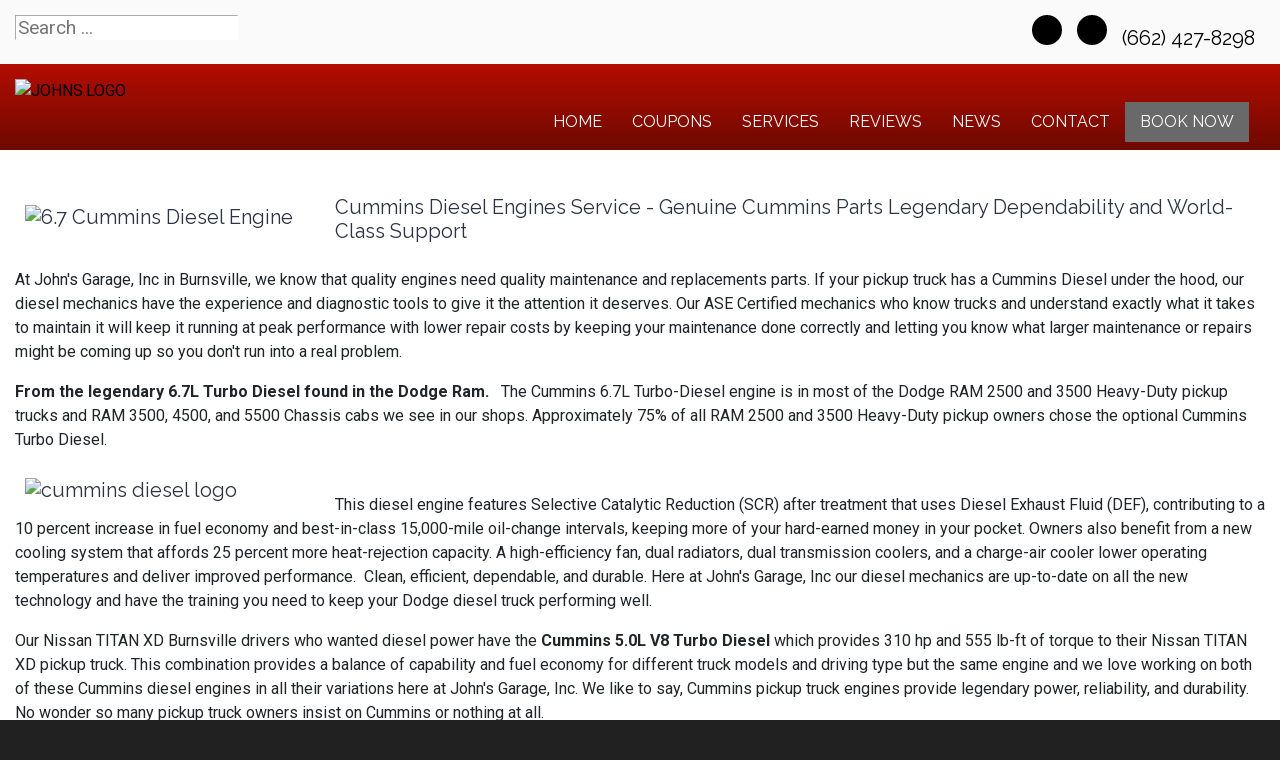

--- FILE ---
content_type: text/html; charset=utf-8
request_url: https://johnsgarage.net/index.php/brands/cummins-diesel
body_size: 9547
content:
<!DOCTYPE html>
<html lang="en-gb" dir="ltr">
	<head><meta http-equiv="Content-Type" content="text/html; charset=utf-8">
	<script type="text/javascript">
        JCaption = function(){}
    </script>
    
		<meta name="viewport" content="width=device-width, initial-scale=1.0, maximum-scale=3.0, user-scalable=yes"/>
		<meta name="apple-mobile-web-app-capable" content="YES" />
		<link rel="stylesheet" href="/templates/option6_5/css/layout.css">
		<!--<link rel="stylesheet" href="https://maxcdn.bootstrapcdn.com/bootstrap/4.0.0/css/bootstrap.min.css" integrity="sha384-Gn5384xqQ1aoWXA+058RXPxPg6fy4IWvTNh0E263XmFcJlSAwiGgFAW/dAiS6JXm" crossorigin="anonymous">-->
        <!--<link href="https://fonts.googleapis.com/css?family=Kanit&display=swap" rel="stylesheet">
        <link href="https://fonts.googleapis.com/css?family=Abel&display=swap" rel="stylesheet">-->
        <!--<link href="https://stackpath.bootstrapcdn.com/font-awesome/4.7.0/css/font-awesome.min.css" rel="stylesheet" integrity="sha384-wvfXpqpZZVQGK6TAh5PVlGOfQNHSoD2xbE+QkPxCAFlNEevoEH3Sl0sibVcOQVnN" crossorigin="anonymous">-->
			<meta charset="utf-8" />
	<base href="https://johnsgarage.net/index.php/brands/cummins-diesel" />
	<meta name="keywords" content="&quot;cummins diesel truck&quot;, &quot;cummins diesel repair&quot;, &quot;cummins diesel truck&quot;, &quot;cummins truck repair&quot;, &quot;cummins diesel mechanic&quot;" />
	<meta name="author" content="Complete Marketing Resources Inc" />
	<meta name="description" content="Cummins Diesel Truck Repairs &amp; Service Specialists ready to maintain and service your diesel truck engine." />
	<title>Cummins Diesel Truck Repairs &amp; Service Specialists - John's Garage, Inc | Burnsville, MS</title>
	<link href="/templates/option6_5/apple_touch_icon.png" rel="apple-touch-icon" sizes="180x180" />
	<link href="/templates/option6_5/favicon.ico" rel="shortcut icon" type="image/vnd.microsoft.icon" />
	<link href="https://johnsgarage.net/component/search/?Itemid=519&amp;format=opensearch" rel="search" title="Search John's Garage, Inc | Burnsville, MS" type="application/opensearchdescription+xml" />
	<link href="https://johnsgarage.net/plugins/system/osolcaptcha/osolCaptcha/captchaStyle.css" rel="stylesheet" />
	<link href="/templates/system/css/system.css" rel="stylesheet" version="auto" />
	<link href="/media/widgetkit/wk-styles-772e09a7.css" rel="stylesheet" id="wk-styles-css" />
	<script src="/templates/option6_5/js/jui/jquery.min.js"></script>
	<script src="/media/jui/js/jquery-noconflict.js"></script>
	<script src="/media/jui/js/jquery-migrate.min.js"></script>
	<script src="/media/system/js/core.js"></script>
	<script src="/media/system/js/html5fallback.js"></script>
	<script src="/media/widgetkit/uikit2-c6d987a5.js"></script>
	<script src="/media/widgetkit/wk-scripts-217223b2.js"></script>
	<script>

		   
		   				function reloadCapthcha(instanceNo)
						{
							var captchaSrc = "https://johnsgarage.net/index.php?showCaptcha=True&instanceNo="+instanceNo+"&time="+ new Date().getTime();
							//alert(captachaSrc);
							//alert(document.getElementById('captchaCode'+instanceNo));
							document.getElementById('captchaCode'+instanceNo).src = captchaSrc ;
							//alert(document.getElementById('captchaCode'+instanceNo).src);
						} 
						jQuery(window).on('load',  function() {
				new JCaption('img.caption');
			});</script><!-- Global site tag (gtag.js) - Google Analytics -->
<script async src="https://www.googletagmanager.com/gtag/js?id=G-TRSVPK1V03"></script>
<script>
  window.dataLayer = window.dataLayer || [];
  function gtag(){dataLayer.push(arguments);}
  gtag('js', new Date());

  gtag('config', 'G-TRSVPK1V03');

	</script>
	<meta property='og:url' content='https://johnsgarage.net/index.php/brands/cummins-diesel'>
	<meta property='og:type' content='article'>
	<meta property='og:title' content='We Service Cummins Diesel Engines'>
	<meta property='og:description' content='
Cummins Diesel Engines Service - Genuine Cummins Parts Legendary Dependability and World-Class Support
At John&#39;s Garage, Inc in Burnsville, we know that quality engines need quality maintenance and replacements parts. If your pickup truck has a...'>
	<meta property='og:image' content='https://johnsgarage.net/images/assets/6_7Cummins.png'>

		<link rel="stylesheet" href="/templates/option6_5/css/custom.css">
		<link href="/style.css" rel="stylesheet" />
	<script type="text/javascript"></script>
</head>
	<body class=" com_content view-article">
	    <div id="greetings-container">
	        
	    </div>
	    <div id="toolbar-container" class="d-none d-md-block">
	        <div class="container">
	            <div class="row">
        	            	                <!-- Unchanged Top -->
            	        <div class="mb-4 col-md-4 col-sm-12 d-none d-md-block" id="toolbar-l"><div class="searchstyle-blank">
	<form action="/brands/cummins-diesel" method="post" class="form-inline">
		<label for="mod-search-searchword" class="element-invisible"></label> <input name="searchword" id="mod-search-searchword" maxlength="200"  class="inputbox search-query" type="search" placeholder="Search ..." title="search"/>		<input type="hidden" name="task" value="search" />
		<input type="hidden" name="option" value="com_search" />
		<input type="hidden" name="Itemid" value="519" />
	</form>
</div>
</div>
            	        <div class="col-md-8 col-sm-12 d-none d-md-block text-right" id="toolbar-r">

<div class="custom"  >
	<h3><a href="https://www.google.com/maps?q=John%27s+Garage,+Inc+burnsville&um=1&ie=UTF-8&sa=X&ved=0ahUKEwi5kL2ehebeAhWIz4MKHY9aCJoQ_AUIDigB" target="_blank" class="uk-icon uk-icon-map-marker" style="color: black;" aria-label="Contact Page Link"> </a> &nbsp; <a href="mailto:johnsgarage85@gmail.com" class="uk-icon uk-icon-envelope" style="color: black;" aria-label="Email Link"></a> &nbsp; <a href="https://www.facebook.com/JohnsGarageInc" target="_blank" class="uk-icon-button uk-icon-facebook" style="font-size: 18px; width: 30px; height: 30px; line-height: 28px;" aria-label="Facebook Link"></a> &nbsp; <a href="https://www.google.com/maps?q=John%27s+Garage,+Inc+burnsville&um=1&ie=UTF-8&sa=X&ved=0ahUKEwi5kL2ehebeAhWIz4MKHY9aCJoQ_AUIDigB" target="_blank" class="uk-icon-button uk-icon-google" style="font-size: 18px; width: 30px; height: 30px; line-height: 28px;" aria-label="Google Link"></a> &nbsp; <a href="tel:(662) 427-8298"> <em class="uk-icon uk-icon-phone" style="color: black;"></em> (662) 427-8298 </a> &nbsp; </h3></div>
</div>
        	            	        </div>
	        </div>
	    </div>
	    <div id="menu-container">
	        <div class="container">
	            <div class="row d-none d-md-flex">
	                <div class="col-md-4 col-sm-3" id="no-logo"><a href="/index.php">

<div class="custom"  >
	<p><img src="/images/SITE_assets/JOHNS.LOGO.png" alt="JOHNS.LOGO" width="275" height="85" style="margin-top: 15px;" /></p></div>
</a></div>
        	        <div class="col-md-8 col-sm-9">
        	            <nav class="navbar navbar-expand-md navbar-light ">
        	                <ul class="nav menu mx-auto menu-dropdown">
<li class="nav-item item-53 default"><a href="/" class="nav-link ">Home</a></li><li class="nav-item item-210"><a href="/promotions" class="nav-link ">COUPONS</a></li><li class="nav-item item-187 deeper parent"><a href="/services" class="nav-link ">Services</a><ul class="dropdown-menu"><li class="nav-item item-660"><a href="/services/towing" class="nav-link ">Towing</a></li><li class="nav-item item-720"><a href="/services/vehicles-we-service" class="nav-link ">Vehicles We Service</a></li><li class="nav-item item-198"><a href="/services/engines-a-transmissions" class="nav-link ">JASPER® Engines</a></li><li class="nav-item item-290"><a href="/services/fleet-services" class="nav-link ">Fleet Services</a></li></ul></li><li class="nav-item item-608 deeper parent"><a href="/reviews" class="nav-link ">Reviews</a><ul class="dropdown-menu"><li class="nav-item item-609"><a href="/reviews/review-us" class="nav-link ">Review Us</a></li></ul></li><li class="nav-item item-208 deeper parent"><a href="/news" class="nav-link ">NEWS</a><ul class="dropdown-menu"><li class="nav-item item-209"><a href="/news/shop-news" class="nav-link ">Shop News</a></li><li class="nav-item item-211"><a href="/reviews" class="nav-link">Reviews</a></li><li class="nav-item item-297"><a href="/reviews/review-us" class="nav-link">HOW DID WE DO?</a></li><li class="nav-item item-214"><a href="/news/jasper-news" class="nav-link ">JASPER News</a></li></ul></li><li class="nav-item item-768 deeper parent"><a href="/contact-us" class="nav-link">Contact</a><ul class="dropdown-menu"><li class="nav-item item-397"><a href="/contact/job-application" class="nav-link ">Job Application</a></li></ul></li><li class="nav-item item-206"><a href="/schedule-an-appointment" class="nav-link appointment-link uk-button-primary no-sppb-btn sppb-btn-primary">Book Now</a></li></ul>



        	            </nav>
    	            </div>
	            </div>
	            <div class=" d-sm-block d-md-none">
    	            <div class="row">
        	            <div class="col-2">
        	                <a class="fa fa-bars" onClick="offcanvasToggle();"></a> 
        	            </div>
        	            <div class="col-10">
        	                

<div class="custom"  >
	<div class="uk-h3"><a href="mailto:johnsgarage85@gmail.com" class="uk-icon-button uk-icon-envelope" style="font-size: 18px; width: 30px; height: 30px; line-height: 28px;" aria-label="Email Link"></a> &nbsp; <a href="https://www.facebook.com/JohnsGarageInc" target="_blank" class="uk-icon-button uk-icon-facebook" style="font-size: 18px; width: 30px; height: 30px; line-height: 28px;" aria-label="Facebook Link"></a> &nbsp; <a href="https://www.google.com/maps?q=John%27s+Garage,+Inc+burnsville&um=1&ie=UTF-8&sa=X&ved=0ahUKEwi5kL2ehebeAhWIz4MKHY9aCJoQ_AUIDigB" target="_blank" class="uk-icon-button uk-icon-google" style="font-size: 18px; width: 30px; height: 30px; line-height: 28px;" aria-label="Google Link"></a>  &nbsp; <a href="/" target="_blank" class=\uk-icon-button uk-icon-instagram" style="font-size: 18px; width: 30px; height: 30px; line-height: 28px;" aria-label="instagram Link"></a></div></div>

    	                </div>
        	        </div>
        	                    	        <div class="row">
            	            <div class="col-12">
            	                

<div class="custom"  >
	<table style="border: 0px; text-align: center; border-top: 1px solid white;" width="100%" border="0">
                    <tr>
                        <td style="border-right: 1px solid white; width: 49%; padding-top: 10px; padding-bottom: 10px;">
                            <a href="tel:(662) 427-8298" style="color: white; text-decoration: none;">
                                <!--<img src="/images/call_icon.png" alt="" style="height: 24px;"/>--><i class="uk-icon-button uk-icon-phone"></i> &nbsp; CALL
                            </a>
                        </td>
                        <td style="width: 49%; padding-top: 10px; padding-bottom: 10px;">
                            <a href="/index.php/contact-us#contactmap" style="color: white; text-decoration: none;">
                                <!--<img src="/images/location_light-01.png" alt="" style="height: 24px;"/>--><i class="uk-icon-button uk-icon-map-marker"></i> &nbsp;  DIRECTIONS
                            </a>
                        </td>
                    </tr>
                </table></div>

        	                </div>
            	        </div>
        	                	    </div>
	        </div>
	    </div>
	    	    
	    <div id="main-container">
	        <div class="container">
	            <div class="row">
	                <div class="col-md-12 col-sm-12">
                	    <div id="system-message-container">
	</div>

                		<div class="item-page" itemscope itemtype="https://schema.org/Article">
	<meta itemprop="inLanguage" content="en-GB" />
	
		
						
	
				
								<div itemprop="articleBody">
		<h3><img src="/images/assets/6_7Cummins.png" alt="6.7 Cummins Diesel Engine" width="300" style="margin: 10px; float: left;" /></h3>
<h3>Cummins Diesel Engines Service - Genuine Cummins Parts Legendary Dependability and World-Class Support</h3>
<p>At John's Garage, Inc in Burnsville, we know that quality engines need quality maintenance and replacements parts. If your pickup truck has a Cummins Diesel under the hood, our diesel mechanics have the experience and diagnostic tools to give it the attention it deserves. Our ASE Certified mechanics who know trucks and understand exactly what it takes to maintain it will keep it running at peak performance with lower repair costs by keeping your maintenance done correctly and letting you know what larger maintenance or repairs might be coming up so you don't run into a real problem.</p>
<p><strong>From the legendary 6.7L Turbo Diesel found in the Dodge Ram.&nbsp; &nbsp;</strong>The Cummins 6.7L Turbo-Diesel engine is in most of the Dodge RAM 2500 and 3500 Heavy-Duty pickup trucks and RAM 3500, 4500, and 5500 Chassis cabs we see in our shops. Approximately 75% of all RAM 2500 and 3500 Heavy-Duty pickup owners chose the optional Cummins Turbo Diesel.</p>
<h3 style="clear: both;"><img src="/images/assets/cummins_logo.png" alt="cummins diesel logo" width="290" height="279" style="margin: 10px 20px 10px 10px; float: left;" /></h3>
<p>This diesel engine features Selective Catalytic Reduction (SCR) after treatment that uses Diesel Exhaust Fluid (DEF), contributing to a 10 percent increase in fuel economy and best-in-class 15,000-mile oil-change intervals, keeping more of your hard-earned money in your pocket. Owners also benefit from a new cooling system that affords 25 percent more heat-rejection capacity. A high-efficiency fan, dual radiators, dual transmission coolers, and a charge-air cooler lower operating temperatures and deliver improved performance.&nbsp; <span style="line-height: 20.7999992370605px;">Clean, efficient, dependable, and durable. Here at John's Garage, Inc our diesel mechanics are up-to-date on all the new technology and have the training you need to keep your Dodge diesel truck performing well.&nbsp; <br /></span></p>
<p>Our Nissan TITAN XD Burnsville drivers who wanted diesel power have the <strong>Cummins 5.0L V8 Turbo Diesel</strong> which provides 310 hp and 555 lb-ft of torque to their Nissan TITAN XD pickup truck. This combination provides a balance of capability and fuel economy for different truck models and driving type but the same engine and we love working on both of these Cummins diesel engines in all their variations here at John's Garage, Inc. We like to say, Cummins pickup truck engines provide legendary power, reliability, and durability. No wonder so many pickup truck owners insist on Cummins or nothing at all.</p>
<p><span style="line-height: 20.7999992370605px;">When you're looking to boost your vehicle's performance, our certified mechanics here at</span>&nbsp;John's Garage, Inc in Burnsville, MS&nbsp;<span style="line-height: 20.7999992370605px;">can help make the right adjustments. As </span>we work on all Cummins engines and know the technology have the diagnostic tools and skills to take care of all the maintenance and repairs as well as any comprehensive repairs you need.</p>
<p><strong>Cummins Diesel Engine Trivia:</strong>&nbsp; Since Clessie Cummins offered his assistance in developing the car that won the first Indianapolis 500, Cummins has been an innovative and essential aspect of diesel engine technology, immeasurably influencing the industry through the modern-day. Producing a wide range of engines that power everything from mining equipment to pick-up trucks, Cummins has built a globally recognized name symbolizing power and reliability. For more than 100 years, Cummins diesel engines and components have built this company into a global leader in technology and machinery. It is now a household name among motorists, commercial machine operators, business owners, and all the people in between.</p>
<h4><strong><img src="/images/assets/50L-turbo-dieselcummins.png" alt="50L turbo diesel cummins engine" width="300" style="margin: 10px; float: right;" /></strong>Specialty services for Cummins Diesel Engines:</h4>
<p>Cummins EGR coolers<br />Cummins injectors<br />Cummins injection pumps (CP3 and VP44)<br />Oil coolers<br />Head gasket replacement<br />Head Studs<br />Turbo replacement and rebuild<br />Injectors<br />High-pressure oil pumps</p>
<h4>MAINTENANCE SCHEDULE FOR YOUR CUMMINS DIESEL ENGINE</h4>
<p>When do you need to schedule maintenance for your diesel engine and what is needed each time?&nbsp; For your convenience, we've added the preferred maintenance listing.&nbsp;</p>
<p><strong>7,500 MILES</strong><br />&nbsp;&nbsp; &nbsp;•&nbsp;&nbsp; &nbsp;Change engine oil and replace the oil filter<br />&nbsp;&nbsp; &nbsp;•&nbsp;&nbsp; &nbsp;Rotate Tires<br />&nbsp;&nbsp; &nbsp;•&nbsp;&nbsp; &nbsp;Inspect engine air filter minder, replace filter as required<br /> <br /> <strong>15,000 MILES</strong><br />&nbsp;&nbsp; &nbsp;•&nbsp;&nbsp; &nbsp;Change engine oil and replace the oil filter<br />&nbsp;&nbsp; &nbsp;•&nbsp;&nbsp; &nbsp;Inspect tires for wear and measure tread depth and rotate tires<br />&nbsp;&nbsp; &nbsp;•&nbsp;&nbsp; &nbsp;Inspect engine air filter minder, replace filter as required.<br />&nbsp;&nbsp; &nbsp;•&nbsp;&nbsp; &nbsp;Replace engine- and frame-mounted fuel filters<br />&nbsp;&nbsp; &nbsp;•&nbsp;&nbsp; &nbsp;Inspect steering linkage, suspension and if equipped, driveshaft and ball joints<br />&nbsp;&nbsp; &nbsp;•&nbsp;&nbsp; &nbsp;Inspect engine cooling system and hoses<br />&nbsp;&nbsp; &nbsp;•&nbsp;&nbsp; &nbsp;Inspect brake system<br />&nbsp;&nbsp; &nbsp;•&nbsp;&nbsp; &nbsp;Inspect exhaust system and heat shields<br />&nbsp;&nbsp; &nbsp;•&nbsp;&nbsp; &nbsp;Check wheels for endplay and noise<br />&nbsp;&nbsp; &nbsp;•&nbsp;&nbsp; &nbsp;Inspect and lubricate 4x2 ball joints (except F-450/F-550)<br />&nbsp;&nbsp; &nbsp;•&nbsp;&nbsp; &nbsp;Inspect and lubricate steering idler arms<br /> <br /><strong> 22,500 MILES</strong><br />&nbsp;&nbsp; &nbsp;•&nbsp;&nbsp; &nbsp;Change engine oil and replace the oil filter<br />&nbsp;&nbsp; &nbsp;•&nbsp;&nbsp; &nbsp;Inspect engine air filter minder, replace filter as required.<br /> <br /> <strong>30,000 MILES</strong><br />&nbsp;&nbsp; &nbsp;•&nbsp;&nbsp; &nbsp;Change engine oil and replace the oil filter<br />&nbsp;&nbsp; &nbsp;•&nbsp;&nbsp; &nbsp;Inspect tires for wear and measure tread depth and rotate tires<br />&nbsp;&nbsp; &nbsp;•&nbsp;&nbsp; &nbsp;Inspect engine air filter minder, replace filter as required.<br />&nbsp;&nbsp; &nbsp;•&nbsp;&nbsp; &nbsp;Replace engine and frame-mounted fuel filters<br />&nbsp;&nbsp; &nbsp;•&nbsp;&nbsp; &nbsp;Inspect steering linkage, suspension and if equipped, driveshaft and ball joints<br />&nbsp;&nbsp; &nbsp;•&nbsp;&nbsp; &nbsp;Inspect engine cooling system and hoses<br />&nbsp;&nbsp; &nbsp;•&nbsp;&nbsp; &nbsp;Inspect brake system<br />&nbsp;&nbsp; &nbsp;•&nbsp;&nbsp; &nbsp;Inspect exhaust system and heat shields<br />&nbsp;&nbsp; &nbsp;•&nbsp;&nbsp; &nbsp;Change the automatic transmission fluid and external filter element<br />&nbsp;&nbsp; &nbsp;•&nbsp;&nbsp; &nbsp;Check wheels for endplay and noise<br />&nbsp;&nbsp; &nbsp;•&nbsp;&nbsp; &nbsp;Inspect and lubricate 4x2 ball joints<br />&nbsp;&nbsp; &nbsp;•&nbsp;&nbsp; &nbsp;Inspect and lubricate steering idler arms</p>
<p><strong>37,500 MILES</strong><br />&nbsp;&nbsp; &nbsp;•&nbsp;&nbsp; &nbsp;Change engine oil and replace the oil filter<br />&nbsp;&nbsp; &nbsp;•&nbsp;&nbsp; &nbsp;Inspect engine air filter minder, replace filter as required.</p>
<p><strong>45,000 MILES</strong><br />&nbsp;&nbsp; &nbsp;•&nbsp;&nbsp; &nbsp;Change engine oil and replace the oil filter<br />&nbsp;&nbsp; &nbsp;•&nbsp;&nbsp; &nbsp;Inspect tires for wear and measure tread depth &amp; rotate tires<br />&nbsp;&nbsp; &nbsp;•&nbsp;&nbsp; &nbsp;Inspect engine air filter minder, replace filter as required<br />&nbsp;&nbsp; &nbsp;•&nbsp;&nbsp; &nbsp;Replace&nbsp;engine and frame-mounted fuel filters<br />&nbsp;&nbsp; &nbsp;•&nbsp;&nbsp; &nbsp;Inspect steering linkage, suspension and if equipped, driveshaft and ball joints<br />&nbsp;&nbsp; &nbsp;•&nbsp;&nbsp; &nbsp;Inspect engine cooling system and hoses<br />&nbsp;&nbsp; &nbsp;•&nbsp;&nbsp; &nbsp;Inspect brake system<br />&nbsp;&nbsp; &nbsp;•&nbsp;&nbsp; &nbsp;Inspect exhaust system and heat shields<br />&nbsp;&nbsp; &nbsp;•&nbsp;&nbsp; &nbsp;Check wheels for endplay and noise<br />&nbsp;&nbsp; &nbsp;•&nbsp;&nbsp; &nbsp;Inspect and lubricate 4x2 ball joints (except F-450 / F-550)<br />&nbsp;&nbsp; &nbsp;•&nbsp;&nbsp; &nbsp;Inspect and lubricate steering idler arms</p>
<p><strong>52,500 MILES</strong><br />&nbsp;&nbsp; &nbsp;•&nbsp;&nbsp; &nbsp;Change engine oil and replace the oil filter<br />&nbsp;&nbsp; &nbsp;•&nbsp;&nbsp; &nbsp;Inspect engine air filter minder, replace filter as required</p>
<p><strong>60,000 MILES</strong><br />&nbsp;&nbsp; &nbsp;•&nbsp;&nbsp; &nbsp;Change engine oil and replace the oil filter<br />&nbsp;&nbsp; &nbsp;•&nbsp;&nbsp; &nbsp;Inspect tires for wear and measure tread depth and rotate tires.<br />&nbsp;&nbsp; &nbsp;•&nbsp;&nbsp; &nbsp;Inspect engine air filter minder, replace filter as required<br />&nbsp;&nbsp; &nbsp;•&nbsp;&nbsp; &nbsp;Replace engine and frame-mounted fuel filters<br />&nbsp;&nbsp; &nbsp;•&nbsp;&nbsp; &nbsp;Inspect steering linkage, suspension and if equipped, driveshaft and ball joints<br />&nbsp;&nbsp; &nbsp;•&nbsp;&nbsp; &nbsp;Inspect engine cooling system and hoses<br />&nbsp;&nbsp; &nbsp;•&nbsp;&nbsp; &nbsp;Inspect brake system<br />&nbsp;&nbsp; &nbsp;•&nbsp;&nbsp; &nbsp;Inspect exhaust system and heat shields<br />&nbsp;&nbsp; &nbsp;•&nbsp;&nbsp; &nbsp;Change the automatic transmission fluid and external filter element<br />&nbsp;&nbsp; &nbsp;•&nbsp;&nbsp; &nbsp;Change the manual transmission fluid<br />&nbsp;&nbsp; &nbsp;•&nbsp;&nbsp; &nbsp;Check wheels for endplay and noise<br />&nbsp;&nbsp; &nbsp;•&nbsp;&nbsp; &nbsp;Lubricate 4x4 hub needle bearings<br />&nbsp;&nbsp; &nbsp;•&nbsp;&nbsp; &nbsp;Lubricate 4x2 wheel bearings<br />&nbsp;&nbsp; &nbsp;•&nbsp;&nbsp; &nbsp;Replace wheel bearing grease seal<br />&nbsp;&nbsp; &nbsp;•&nbsp;&nbsp; &nbsp;Inspect and lubricate 4x2 ball joints&nbsp;(except F-450 / F-550)<br />&nbsp;&nbsp; &nbsp;•&nbsp;&nbsp; &nbsp;Inspect and lubricate steering idler arms</p>
<p>Talk to our professionals today at John's Garage, Inc in Burnsville about scheduling your diesel engine maintenance today. We look forward to working with you to keep your diesel vehicles on the road and out of the shop!</p>
<p><small>Content, including images, displayed on this website is protected by copyright laws. Downloading, republication, retransmission, or reproduction of the content on this website is strictly prohibited</small></p>	</div>

		
	
							</div>

            		</div>
                </div>
            </div>
        </div>
	    
	    	    <div id="main-bottom-container" class="mod-container">
	        <div class="container">
	            <div class="row">
	                	                    <div class="col-md-12 col-sm-12">
	                                <div class="col-sm ">
                        

<div class="customour-brands"  >
		
<div data-uk-slideset="{autoplay: true ,default: 2,small: 3,medium: 6,large: 6,xlarge: 6}">

    
    <div class="uk-slidenav-position uk-margin">

        <ul class="uk-slideset uk-grid uk-grid-match uk-flex-center uk-grid-width-1-2 uk-grid-width-small-1-3 uk-grid-width-medium-1-6 uk-grid-width-large-1-6 uk-grid-width-xlarge-1-6">
        
            <li>

                <div class="uk-panel uk-text-center">

                    
                    
                                        <div class="uk-text-center uk-panel-teaser"><div class="uk-overlay uk-overlay-hover "><img src="/images/BRAND_BUTTONS/jasper.png" alt="Jasper"><a class="uk-position-cover" href="/index.php/services/engines-a-transmissions" aria-label="Jasper"></a></div></div>
                    
                    
                    
                    
                    
                    
                </div>

            </li>

        
            <li>

                <div class="uk-panel uk-text-center">

                    
                    
                                        <div class="uk-text-center uk-panel-teaser"><div class="uk-overlay uk-overlay-hover "><img src="/images/BRAND_BUTTONS/247towing.png" alt="247towing"><a class="uk-position-cover" href="tel:(662) 808-3249" aria-label="247towing"></a></div></div>
                    
                    
                    
                    
                    
                    
                </div>

            </li>

        
            <li>

                <div class="uk-panel uk-text-center">

                    
                    
                                        <div class="uk-text-center uk-panel-teaser"><div class="uk-overlay uk-overlay-hover "><img src="/images/BRAND_BUTTONS/aaa.png" alt="Aaa"><a class="uk-position-cover" href="/index.php/affiliations/aaa-certified" aria-label="Aaa"></a></div></div>
                    
                    
                    
                    
                    
                    
                </div>

            </li>

        
            <li>

                <div class="uk-panel uk-text-center">

                    
                    
                                        <div class="uk-text-center uk-panel-teaser"><div class="uk-overlay uk-overlay-hover "><img src="/images/BRAND_BUTTONS/acdelco.png" alt="Acdelco"><a class="uk-position-cover" href="/index.php/brands/acdelco-parts" aria-label="Acdelco"></a></div></div>
                    
                    
                    
                    
                    
                    
                </div>

            </li>

        
            <li>

                <div class="uk-panel uk-text-center">

                    
                    
                                        <div class="uk-text-center uk-panel-teaser"><div class="uk-overlay uk-overlay-hover "><img src="/images/BRAND_BUTTONS/asa.png" alt="Asa"><a class="uk-position-cover" href="/index.php/affiliations/asa-excellence" aria-label="Asa"></a></div></div>
                    
                    
                    
                    
                    
                    
                </div>

            </li>

        
            <li>

                <div class="uk-panel uk-text-center">

                    
                    
                                        <div class="uk-text-center uk-panel-teaser"><div class="uk-overlay uk-overlay-hover "><img src="/images/BRAND_BUTTONS/ase.png" alt="ASE"><a class="uk-position-cover" href="/index.php/affiliations/ase-certified" aria-label="ASE"></a></div></div>
                    
                    
                    
                    
                    
                    
                </div>

            </li>

        
            <li>

                <div class="uk-panel uk-text-center">

                    
                    
                                        <div class="uk-text-center uk-panel-teaser"><div class="uk-overlay uk-overlay-hover "><img src="/images/BRAND_BUTTONS/bumbertobumper.png" alt="Bumper to Bumber"><a class="uk-position-cover" href="/index.php/brands/bumper-bumper-parts" aria-label="Bumper to Bumber"></a></div></div>
                    
                    
                    
                    
                    
                    
                </div>

            </li>

        
            <li>

                <div class="uk-panel uk-text-center">

                    
                    
                                        <div class="uk-text-center uk-panel-teaser"><img src="/images/Car-Quest-button.png" alt="Car Quest Button"></div>
                    
                    
                    
                    
                    
                    
                </div>

            </li>

        
            <li>

                <div class="uk-panel uk-text-center">

                    
                    
                                        <div class="uk-text-center uk-panel-teaser"><div class="uk-overlay uk-overlay-hover "><img src="/images/BRAND_BUTTONS/cummins.png" alt="Cummins Diesel"><a class="uk-position-cover" href="/index.php/brands/cummins-diesel" aria-label="Cummins Diesel"></a></div></div>
                    
                    
                    
                    
                    
                    
                </div>

            </li>

        
            <li>

                <div class="uk-panel uk-text-center">

                    
                    
                                        <div class="uk-text-center uk-panel-teaser"><div class="uk-overlay uk-overlay-hover "><img src="/images/BRAND_BUTTONS/savings.png" alt="Customer Savings"><a class="uk-position-cover" href="/promotions" aria-label="Customer Savings"></a></div></div>
                    
                    
                    
                    
                    
                    
                </div>

            </li>

        
            <li>

                <div class="uk-panel uk-text-center">

                    
                    
                                        <div class="uk-text-center uk-panel-teaser"><div class="uk-overlay uk-overlay-hover "><img src="/images/BRAND_BUTTONS/duramax.png" alt="Duramax Diesel"><a class="uk-position-cover" href="/index.php/brands/duramax-diesel" aria-label="Duramax Diesel"></a></div></div>
                    
                    
                    
                    
                    
                    
                </div>

            </li>

        
            <li>

                <div class="uk-panel uk-text-center">

                    
                    
                                        <div class="uk-text-center uk-panel-teaser"><div class="uk-overlay uk-overlay-hover "><img src="/images/BRAND_BUTTONS/fleet.png" alt="Fleet Services"><a class="uk-position-cover" href="/index.php/services/fleet-services" aria-label="Fleet Services"></a></div></div>
                    
                    
                    
                    
                    
                    
                </div>

            </li>

        
            <li>

                <div class="uk-panel uk-text-center">

                    
                    
                                        <div class="uk-text-center uk-panel-teaser"><div class="uk-overlay uk-overlay-hover "><img src="/images/BRAND_BUTTONS/powerstroke.png" alt="Ford Power Stroke Diesel"><a class="uk-position-cover" href="/index.php/brands/ford-power-stroke" aria-label="Ford Power Stroke Diesel"></a></div></div>
                    
                    
                    
                    
                    
                    
                </div>

            </li>

        
            <li>

                <div class="uk-panel uk-text-center">

                    
                    
                                        <div class="uk-text-center uk-panel-teaser"><img src="/images/BRAND_BUTTONS/macs.png" alt="MACS"></div>
                    
                    
                    
                    
                    
                    
                </div>

            </li>

        
            <li>

                <div class="uk-panel uk-text-center">

                    
                    
                                        <div class="uk-text-center uk-panel-teaser"><div class="uk-overlay uk-overlay-hover "><img src="/images/BRAND_BUTTONS/motorcraft.png" alt="Motorcraft Parts"><a class="uk-position-cover" href="/index.php/brands/motorcraft-parts" aria-label="Motorcraft Parts"></a></div></div>
                    
                    
                    
                    
                    
                    
                </div>

            </li>

        
            <li>

                <div class="uk-panel uk-text-center">

                    
                    
                                        <div class="uk-text-center uk-panel-teaser"><img src="/images/BRAND_BUTTONS/nfib.png" alt="NFIB"></div>
                    
                    
                    
                    
                    
                    
                </div>

            </li>

        
            <li>

                <div class="uk-panel uk-text-center">

                    
                    
                                        <div class="uk-text-center uk-panel-teaser"><img src="/images/BRAND_BUTTONS/shuttle.png" alt="Shuttle Service"></div>
                    
                    
                    
                    
                    
                    
                </div>

            </li>

                </ul>

                <a href="#" class="uk-slidenav  uk-slidenav-previous uk-hidden-touch" data-uk-slideset-item="previous" aria-label="Previous Slide"></a>
        <a href="#" class="uk-slidenav  uk-slidenav-next uk-hidden-touch" data-uk-slideset-item="next" aria-label="Next Slide"></a>
        
    </div>

    
    
    
</div>
</div>
        </div>
    
                        </div>
	                                </div>
            </div>
	    </div>
	    	    <div id="bottom-c-container">
	        <div class="container">
	            <div class="row">
	                            <div class="col-sm ">
                        

<div class="custom"  >
	<h2>John's Garage, Inc<span style="color: #ff0000;"><br /></span></h2>
<p>482 Hwy 365 S <br />Burnsville, MS 38833<br /> <a href="https://www.google.com/maps?q=John%27s+Garage,+Inc+burnsville&um=1&ie=UTF-8&sa=X&ved=0ahUKEwi5kL2ehebeAhWIz4MKHY9aCJoQ_AUIDigB" target="_blank">Get Directions</a></p>
<p><a href="/index.php/contact-us#contactmap"><img src="/images/location_small.png" alt="location small" width="38" height="38" class="uk-float-left uk-hidden-medium uk-hidden-small" style="margin-right: 15px; float: left;" /></a> <a href="tel:(662) 427-8298">(662) 427-8298</a> <br /><a href="mailto:johnsgarage85@gmail.com?subject=website">Email the Shop</a></p>
<p>24 Hour Towing: <a href="tel:662-808-3249">(662) 808-3249</a></p></div>
        </div>
            <div class="col-sm ">
                        

<div class="custom"  >
	<h2>SHOP HOURS</h2>
<table>
<tbody>
<tr>
<td align="left">Weekdays:</td>
<td rowspan="7">&nbsp;</td>
<td align="left">7:00 AM - 5:00 PM</td>
</tr>
<tr>
<td align="left">Weekends:</td>
<td align="left">Closed</td>
</tr>
</tbody>
</table>
<p><a href="/index.php/schedule-an-appointment" class="uk-button uk-button-primary" style="height: 38px; padding-left: 5px; padding-right: 5px;">Make An Appointment</a></p>
<p><a href="https://www.facebook.com/JohnsGarageInc" target="_blank" class="uk-icon-button uk-icon-facebook" aria-label="Facebook Link"></a> <a href="https://www.google.com/maps?q=John%27s+Garage,+Inc+burnsville&um=1&ie=UTF-8&sa=X&ved=0ahUKEwi5kL2ehebeAhWIz4MKHY9aCJoQ_AUIDigB" target="_blank" class="uk-icon-button uk-icon-google" aria-label="Google Link"></a> </p></div>
        </div>
            <div class="col-sm ">
            <h2>NEWS-INFO</h2>            <ul class="latestnewsstyle-rounded color-white bottom-news">
	<li itemscope itemtype="https://schema.org/Article">
		<a href="/news/shop-news/1190-" itemprop="url">
			<span itemprop="name">
				Maintaining New Tires - Making Sure They Last			</span>
		</a>
	</li>
	<li itemscope itemtype="https://schema.org/Article">
		<a href="/news/shop-news/1189-" itemprop="url">
			<span itemprop="name">
				Maintaining Your Electrical Systems			</span>
		</a>
	</li>
	<li itemscope itemtype="https://schema.org/Article">
		<a href="/news/shop-news/1188-" itemprop="url">
			<span itemprop="name">
				Transmission Problems are Slippery Business			</span>
		</a>
	</li>
</ul>
        </div>
    
                </div>
            </div>
	    </div>
	    	    <div id="bottom-d-container" class="mod-container">
	        <div class="container">
	            <div class="row">
	                            <div class="col-sm ">
                        

<div class="custom"  >
	<div style="text-align: center;">		<div class="moduletable">
						

<div class="custom"  >
	<div style="text-align: center">
<div id="google_translate_element" style="display: inline-block; margin-right: 10px;"></div>
<a href="http://support.completemarketingresources.com/open.php" target="_blank" id="openticket" style="color: white; background: black; border: 1px solid white; padding: 5px 10px; border-radius: 5px;">WEBSITE CHANGES</a></div>
<script type="text/javascript">
function googleTranslateElementInit() {
  new google.translate.TranslateElement({pageLanguage: 'en', layout: google.translate.TranslateElement.InlineLayout.SIMPLE}, 'google_translate_element');
}
</script><script type="text/javascript" src="//translate.google.com/translate_a/element.js?cb=googleTranslateElementInit"></script>
        <p align="center">

<style>
@media(max-width: 766px){
  #openticket{
    display: block;
    width: 95%;
    max-width: 300px;
    clear: both;
    margin-left: auto;
    margin-right: auto;
    margin-top: 10px;
    margin-bottom: 5px;
  }
}
</style></div>
		</div>
	</div>
<small><small>
<p style="text-align: center;">© Program, Brand & Specialty Pages, News Blog Content, Page Layout, and CMR EasyNews Programming by <a href="http://completemarketingresources.com" target="_blank">CMR, Inc</a> a <a href="https://jasperwebsites.com" target="_blank">JSP Website</a> or <a href="https://topautowebsite.com/" target="_blank">Top Auto Website</a></p>
<p style="text-align: center;"><a href="/drop-off-your-vehicle-form?view=form">24-Hr Drop Form</a> &nbsp; | &nbsp; <a href="/accessibility"><i class="uk-icon uk-icon-wheelchair"></i> ADA Accessibility</a> &nbsp; | &nbsp; <a href="/contact/job-application?view=form">Job Application</a> &nbsp; | &nbsp; <a href="/privacy-policy">Privacy Policy</a> &nbsp; | &nbsp; <a href="/sitemap">Sitemap</a></p>
<p style="text-align: center;"><a href="http://easynews.cmrhosting.com/a/johnsgarage.net" target="_blank" >ADD ARTICLE</a> &nbsp; | &nbsp; <a href="/lis">LIS</a><!-- &nbsp; | &nbsp; <a href="http://support.completemarketingresources.com/open.php" target="_blank" id="openticket" style="color: white; background: black; border: 1px solid white; padding: 5px 10px; border-radius: 5px;">WEBSITE CHANGES</a>--></p>
</small></small>
<!--<p style="text-align: center;"><a href="/" target="_blank" class="btn uk-width-medium-3-10" style="background: #d32033; color: white; margin: 0px 30px 10px 0px;">ADD ARTICLE</a><a href="/lis" class="btn uk-width-medium-3-10" style="background: #5c5c5c; color: white; margin: 0px 30px 10px 0px;">LOGIN</a><a href="http://support.completemarketingresources.com/open.php" target="_blank" class="btn uk-width-medium-3-10" style="background: black; color: white; margin-bottom: 10px;" id="openticket">WEBSITE CHANGES</a></p>--></div>
        </div>
    
                </div>
            </div>
	    </div>
	    	    <div id="offcanvas-container">
	        <div class="col"><a class="fa fa-close" onClick="offcanvasToggle();"></a></div>
	                <div class="col-sm ">
                        <div class="search">
	<form action="/brands/cummins-diesel" method="post" class="form-inline">
		<label for="mod-search-searchword" class="element-invisible"></label> <input name="searchword" id="mod-search-searchword" maxlength="200"  class="inputbox search-query" type="search" placeholder="Search ..." title="search"/>		<input type="hidden" name="task" value="search" />
		<input type="hidden" name="option" value="com_search" />
		<input type="hidden" name="Itemid" value="519" />
	</form>
</div>
        </div>
            <div class="col-sm ">
                        <ul class="nav menu mx-auto menu-dropdown">
<li class="nav-item item-53 default"><a href="/" class="nav-link ">Home</a></li><li class="nav-item item-210"><a href="/promotions" class="nav-link ">COUPONS</a></li><li class="nav-item item-187 deeper parent"><a href="/services" class="nav-link ">Services</a><ul class="dropdown-menu"><li class="nav-item item-660"><a href="/services/towing" class="nav-link ">Towing</a></li><li class="nav-item item-720"><a href="/services/vehicles-we-service" class="nav-link ">Vehicles We Service</a></li><li class="nav-item item-198"><a href="/services/engines-a-transmissions" class="nav-link ">JASPER® Engines</a></li><li class="nav-item item-290"><a href="/services/fleet-services" class="nav-link ">Fleet Services</a></li></ul></li><li class="nav-item item-608 deeper parent"><a href="/reviews" class="nav-link ">Reviews</a><ul class="dropdown-menu"><li class="nav-item item-609"><a href="/reviews/review-us" class="nav-link ">Review Us</a></li></ul></li><li class="nav-item item-208 deeper parent"><a href="/news" class="nav-link ">NEWS</a><ul class="dropdown-menu"><li class="nav-item item-209"><a href="/news/shop-news" class="nav-link ">Shop News</a></li><li class="nav-item item-211"><a href="/reviews" class="nav-link">Reviews</a></li><li class="nav-item item-297"><a href="/reviews/review-us" class="nav-link">HOW DID WE DO?</a></li><li class="nav-item item-214"><a href="/news/jasper-news" class="nav-link ">JASPER News</a></li></ul></li><li class="nav-item item-768 deeper parent"><a href="/contact-us" class="nav-link">Contact</a><ul class="dropdown-menu"><li class="nav-item item-397"><a href="/contact/job-application" class="nav-link ">Job Application</a></li></ul></li><li class="nav-item item-206"><a href="/schedule-an-appointment" class="nav-link appointment-link uk-button-primary no-sppb-btn sppb-btn-primary">Book Now</a></li></ul>


        </div>
    
	    </div>
	    	    
		
		<script>
    		var offcanvas = false;
    		
    		function offcanvasToggle(){
    		    if (!offcanvas){
    		        jQuery('body').addClass('offcanvas');
    		        offcanvas = true;
    		    }else{
    		        jQuery('body').removeClass('offcanvas');
    		        offcanvas = false;
    		    }
    		}
    		
    		jQuery(document).ready(function(){
        		jQuery('li.deeper').on('touchstart', function (e) {
                    if (!jQuery(this).hasClass('open')) {
                        e.preventDefault();
                        jQuery(this).addClass('open');
                        jQuery('li.deeper').not(this).removeClass('open');
                        
                        return false;
                    } else {
                        return true;
                    }
                });
    		});
    		
    		jQuery('#openticket').attr('href', jQuery('#openticket').attr('href') + "?web=" + location.hostname);
		</script>
	
    <!--<script  src="/templates/option6_5/js/jui/jquery.min.js"></script>
    <script type="text/javascript">jQuery.noConflict();</script>-->
    <script src="/templates/option6_5/js/popper.min.js"></script>
    <script src="/templates/option6_5/js/bootstrap.min.js"></script>
	</body>
</html>


--- FILE ---
content_type: text/css
request_url: https://johnsgarage.net/templates/option6_5/css/custom.css
body_size: 12
content:
.btn {
  border: none;
  background-image: linear-gradient(#B40D00, #6e0901);
  color: white;
  padding: 10px 10px;
  text-align: center;
  display: inline-block;
  font-size: 16px;
}

--- FILE ---
content_type: text/css
request_url: https://johnsgarage.net/style.css
body_size: -49
content:
#menu-container{
    background-image: linear-gradient(#B40D00, #6e0901);
}


/* Used for Color Schemes, don't edit */